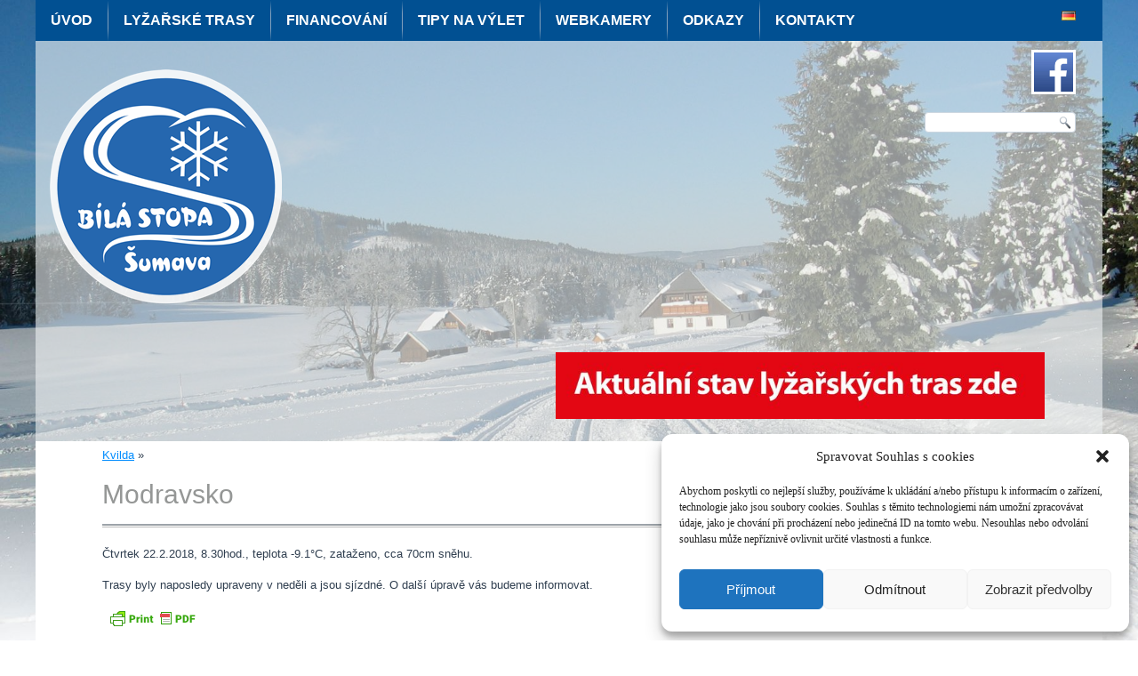

--- FILE ---
content_type: text/css
request_url: https://bilastopa.cz/wp-content/plugins/menubar/templates/Basic_46/b-blue.css
body_size: 165
content:
/* 
	WordPress Menubar Plugin
	b-blue.css stylesheet for the Basic template
*/

.b-blue {
	clear: both;
	margin: 0px;
	padding-top: 0px; 
	padding-right: 0px; 
	padding-bottom: 0px; 
	padding-left: 30px;
	line-height: 20px;
	background: #4180B6;
	font-size: 12px;
	font-weight: bold;
	}

.b-blue a, 
.b-blue a:visited {
	padding-top: 3px; 
	padding-right: 10px; 
	padding-bottom: 3px; 
	padding-left: 10px; 
	background: #69AEE7; color: white;
	text-decoration: none;
	}

.b-blue a:hover {
	background: white; color: #69AEE7;
	text-decoration: none;
	}

.b-blue a.selected, 
.b-blue a.selected:visited {
	background: white; color: #4180B6;
	}

.b-blue a.selected:hover {
	background: white; color: #69AEE7;
	text-decoration: none;
	}
